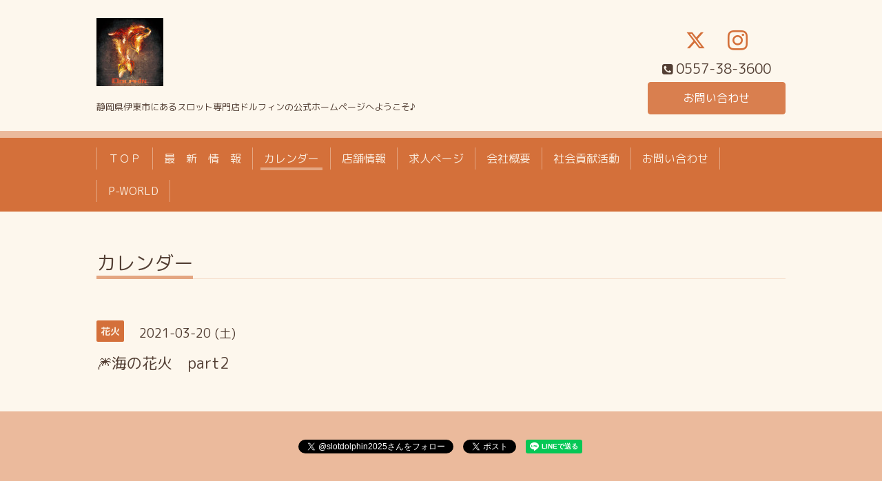

--- FILE ---
content_type: text/html; charset=utf-8
request_url: https://p-dolphin.co.jp/calendar/3801218
body_size: 2372
content:
<!DOCTYPE html>
<html lang="ja">
<head>
  <!-- Chic: ver.202303270000 -->
  <meta charset="utf-8">
  <title>🎆海の花火　part2 - スロット専門店
ドルフィン</title>
  <meta name="viewport" content="width=device-width,initial-scale=1.0,minimum-scale=1.0">
  <meta name="description" content="">
  <meta name="keywords" content="スロット専門店ドルフィン">
  <meta property="og:title" content="スロット専門店
ドルフィン">
  <meta property="og:image" content="https://cdn.goope.jp/79619/190208195449bp2g.jpg">
  <meta property="og:site_name" content="スロット専門店
ドルフィン">
  <link rel="shortcut icon" href="//cdn.goope.jp/79619/190125141451-5c4a9b4b00a50.ico" />
  <link rel="alternate" type="application/rss+xml" title="スロット専門店
ドルフィン / RSS" href="/feed.rss">
  <link rel="stylesheet" href="/style.css?494494-1692412582">
  <link rel="stylesheet" href="/css/font-awesome/css/font-awesome.min.css">
  <link rel="stylesheet" href="/assets/slick/slick.css">
  <script src="/assets/jquery/jquery-3.5.1.min.js"></script>
  <script src="/assets/clipsquareimage/jquery.clipsquareimage.js"></script>
</head>
<body id="calendar">

  <div class="totop">
    <i class="button fa fa-angle-up"></i>
  </div>

  <div class="container">

    <!-- .header -->
    <div class="header">
      <div class="inner">

        <div class="column column_left">
          <h1 class="element logo">
            <a class="shop_sitename" href="https://p-dolphin.co.jp"><img src='//cdn.goope.jp/79619/190208195449bp2g_s.jpg' alt='スロット専門店
ドルフィン' /></a>
          </h1>

          <div class="element site_description">
            <span>静岡県伊東市にあるスロット専門店ドルフィンの公式ホームページへようこそ♪</span>
          </div>
        </div>

        <div class="column column_right">

          <div class="social_icons">
            
            <a href="https://twitter.com/slotdolphin2025" target="_blank">
              <span class="icon-twitter"></span>
            </a>
            

            

            
            <a href="https://www.instagram.com/slot_dolphin/" target="_blank">
              <span class="icon-instagram"></span>
            </a>
            
          </div>

          <div class="element shop_tel" data-shoptel="0557-38-3600">
            <div>
              <i class="fa fa-phone-square"></i>&nbsp;<span>0557-38-3600</span>
            </div>
          </div>
          <a class="element button_contact" href="https://p-dolphin.co.jp/contact">お問い合わせ</a>
        </div>

      </div>
    </div>
    <!-- /.header -->

    <!-- .navi -->
    <div class="navi">
      <div class="inner">

        <div class="navi_trigger_mobile">
          <i class="fa fa-navicon"></i>&nbsp;MENU
        </div>

        <ul class="navi_list">
          
          <li class="navi_top" data-label="ＴＯＰ">
            <a href="/" >ＴＯＰ</a>
          </li>
          
          <li class="navi_info" data-label="最　新　情　報">
            <a href="/info" >最　新　情　報</a>
          </li>
          
          <li class="navi_calendar active" data-label="カレンダー">
            <a href="/calendar" >カレンダー</a>
          </li>
          
          <li class="navi_about" data-label="店舗情報">
            <a href="/about" >店舗情報</a>
          </li>
          
          <li class="navi_recruit" data-label="求人ページ">
            <a href="/recruit" >求人ページ</a>
          </li>
          
          <li class="navi_free free_189834" data-label="会社概要">
            <a href="/free/profile" >会社概要</a>
          </li>
          
          <li class="navi_free free_438507" data-label="社会貢献活動">
            <a href="/free/eco" >社会貢献活動</a>
          </li>
          
          <li class="navi_contact" data-label="お問い合わせ">
            <a href="/contact" >お問い合わせ</a>
          </li>
          
          <li class="navi_links links_64515" data-label="P-WORLD">
            <a href="http://www.p-world.co.jp/shizuoka/dolphin.htm" >P-WORLD</a>
          </li>
          
        </ul>

      </div>
    </div>
    <!-- /.navi -->

    <div class="content">

<!-- CONTENT ----------------------------------------------------------------------- -->















<!----------------------------------------------
ページ：カレンダー
---------------------------------------------->
<script src="/js/theme_chic/calendar.js"></script>

<div class="inner">

  <h2 class="page_title">
    <span>カレンダー</span>
  </h2>

    


    
    <div class="details">
      <div>
        <span class="category">花火</span>&nbsp; <span class="date">2021-03-20 (土)</span>
      </div>

      <h3>🎆海の花火　part2</h3>

      <div class="body textfield">
        
      </div>

      <div class="image">
        
      </div>

    </div>
    

</div>
<!-- /.inner -->



















<!-- CONTENT ----------------------------------------------------------------------- -->

    </div>
    <!-- /.content -->


    


    <div class="gadgets">
      <div class="inner">
      </div>
    </div>

    <div class="today_area section">
      <div class="inner">
        <dl>
          <dt class="date">
            2026.01.26 Monday
          </dt>
          
        </dl>
      </div>
    </div>

    <div class="social">
      <div class="inner"><div id="social_widgets">
<div id="widget_twitter_follow" class="social_widget">
<div style="text-align:left;padding-bottom:10px;">
<a href="https://twitter.com/slotdolphin2025" class="twitter-follow-button" data-show-count="false" data-lang="ja">Follow @slotdolphin2025</a>
<script>!function(d,s,id){var js,fjs=d.getElementsByTagName(s)[0];if(!d.getElementById(id)){js=d.createElement(s);js.id=id;js.src="//platform.twitter.com/widgets.js";fjs.parentNode.insertBefore(js,fjs);}}(document,"script","twitter-wjs");</script>
</div>
</div>
<div id="widget_twitter_tweet" class="social_widget">
<div style="text-align:left;padding-bottom:10px;">
<a href="https://twitter.com/share" class="twitter-share-button" data-url="https://p-dolphin.co.jp" data-text="スロット専門店
ドルフィン" data-lang="ja">Tweet</a>
<script>!function(d,s,id){var js,fjs=d.getElementsByTagName(s)[0];if(!d.getElementById(id)){js=d.createElement(s);js.id=id;js.src="https://platform.twitter.com/widgets.js";fjs.parentNode.insertBefore(js,fjs);}}(document,"script","twitter-wjs");</script>
</div>
</div>
<div id="widget_line_share" class="social_widget">
<div class="line-it-button" data-lang="ja" data-type="share-a" data-ver="3" data-url="https://p-dolphin.co.jp" data-color="default" data-size="small" style="display: none;"></div>
<script src="https://www.line-website.com/social-plugins/js/thirdparty/loader.min.js" async="async" defer="defer"></script>
</div>

</div>
</div>
    </div>

    <div class="footer">
        <div class="inner">

          <div class="qr_area">
            <img src="//r.goope.jp/qr/slot-dolphin"width="100" height="100" />
          </div>

          <div class="shop_name">
            <a href="https://p-dolphin.co.jp">スロット専門店ドルフィン</a>
          </div>

          

          <div class="copyright">
            &copy;2026 <a href="https://p-dolphin.co.jp">スロット専門店ドルフィン</a>. All Rights Reserved.
          </div>

          <div class="block counter_area">
            Today: <span class="num">97</span> /
            Yesterday: <span class="num">250</span> /
            Total: <span class="num">588503</span>
          </div>

          <div>
            <div class="powered">
              Powered by <a class="link_color_02" href="https://goope.jp/">グーペ</a> /
              <a class="link_color_02" href="https://admin.goope.jp/">Admin</a>
            </div>

            <div class="shop_rss">
              <span>/ </span><a href="/feed.rss">RSS</a>
            </div>
          </div>

        </div>
    </div>

  </div>
  <!-- /.container -->

  <script src="/assets/colorbox/jquery.colorbox-1.6.4.min.js"></script>
  <script src="/assets/slick/slick.js"></script>
  <script src="/js/tooltip.js"></script>
  <script src="/assets/lineup/jquery-lineup.min.js"></script>
  <script src="/assets/tile/tile.js"></script>
  <script src="/js/theme_chic/init.js"></script>
</body>
</html>


--- FILE ---
content_type: text/css; charset=utf-8
request_url: https://p-dolphin.co.jp/style.css?494494-1692412582
body_size: 7732
content:
@import url('https://fonts.googleapis.com/earlyaccess/roundedmplus1c.css');

@charset 'utf-8';
/* Chic: ver.202303270000 */
/*-----------------------------------------------------------------------------
 reset
-----------------------------------------------------------------------------*/
* {
  box-sizing: border-box;
  border-collapse: collapse;
  overflow-wrap: break-word;
}
h1,
h2,
h3,
h4,
h5,
h6,
ul,
ol,
li,
dl,
dt,
dd {
  margin: 0;
  padding: 0;
  list-style-type: none;
  font-weight: normal;
}
table {
  border-collapse: collapse;
}
a img {
  border: none;
}
.hotspot {
  cursor: pointer;
}
#tt {
  position: absolute;
  display: block;
  background: url(/img/tooltip/tt_left.gif) top left no-repeat;
}
#tttop {
  display: block;
  height: 5px;
  margin-left: 5px;
  background: url(/img/tooltip/tt_top.gif) top right no-repeat;
  overflow: hidden;
}
#ttcont {
  display: block;
  padding: 2px 12px 3px 7px;
  margin-left: 5px;
  background: #ccc;
  color: #333;
  font-size: 10px;
  line-height: 16px;
}
#ttcont div.schedule_title {
  font-size: 13px;
}
#ttcont div.schedule_body {
  font-size: 11px;
}
#ttbot {
  display: block;
  height: 5px;
  margin-left: 5px;
  background: url(/img/tooltip/tt_bottom.gif) top right no-repeat;
  overflow: hidden;
}
/*------------------------------------------------------------------------------
 パーツ表示切替用style
------------------------------------------------------------------------------*/
.site_description {
}
.shop_name {
}

.shop_tel {
}

.shop_rss {
  display: none;
}
.today_area {
  padding: 8px;
  background: #f8e5d6;
  border-radius: 3px;
}
.qr_area {
}
.counter_area {
}
.copyright {
}
.powered {
}

/*------------------------------------------------------------------------------
 link(default)
------------------------------------------------------------------------------*/
a:link,
a:visited {
  text-decoration: none;
  color: #533f34;
}
a:hover,
a:active {
  text-decoration: underline;
  color: #533f34;
}
/*-----------------------------------------------------------------------------
 html / body / container
-----------------------------------------------------------------------------*/
html {
  font-size: 62.5%;
  line-height: 1.8;
  font-family: 'Rounded Mplus 1c';
}
@media only screen and (max-width: 480px) {
  html {
    font-size: 46.875%;
    line-height: 1.6;
  }
}
body {
  overflow-y: scroll;
  margin: 0;
  padding: 0;
  background: #fdf7ed;
  font-size: 1.6em;
  color: #533f34;
  -webkit-font-smoothing: antialiased;
  -moz-osx-font-smoothing: grayscale;
}

/*------------------------------------------------------------------------------
 column
------------------------------------------------------------------------------*/
.wrap_column:after {
  content: '';
  display: block;
  clear: both;
}
.column_left {
  float: left;
}
.column_right {
  float: right;
}
/*------------------------------------------------------------------------------
 header
------------------------------------------------------------------------------*/
.header {
  position: relative;
  width: 100%;
  margin: 0 auto;
  padding: 15px 0 0;
  line-height: 1.2;
}
@media only screen and (max-width: 1050px) {
  .header {
    padding-left: 20px;
    padding-right: 20px;
  }
}
.header > .inner {
  display: table;
  position: relative;
  width: 100%;
  max-width: 1000px;
  margin: 0 auto;
}
.header .column {
  float: none;
  display: table-cell;
  vertical-align: bottom;
  text-align: center;
}
.header .column_left {
  width: 80%;
  padding-right: 20px;
}
.header .column_right {
  width: 20%;
  min-width: 170px;
}
.header .logo {
  max-width: 1000px;
  max-height: 300px;
  margin: .3em auto;
  text-align: left;
  font-weight: normal;
  font-size: 36px;
  font-size: 3.6rem;
}
.header .logo a img {
  max-width: 1000px;
  max-height: 300px;
}
.header .site_description {
  max-width: 1000px;
  margin: .3em auto;
  text-align: left;
  font-size: 13px;
  font-size: 1.3rem;
}
.header .social_icons {
  font-size: 29px;
  font-size: 2.9rem;
}
.header .social_icons a {
  margin: 0 .4em;
  color: #d4703a;
  -webkit-transition: all .2s;
  transition: all .2s;
}
.header .social_icons a:hover,
.header .social_icons a:active {
  text-decoration: none;
  color: #ebba9c;
}
.header .shop_tel {
  position: relative;
  margin: .5em 0 0;
  font-size: 20px;
  font-size: 2rem;
}
.header .shop_tel a {
  color: #533f34;
}
.header .shop_tel i {
  font-size: 18px;
  font-size: 1.8rem;
}
.header .button_contact {
  -webkit-appearance: none;
  -moz-appearance: none;
  appearance: none;
  padding: .9em 0;
  background: #d97f4f;
  border: 1px solid #d97f4f;
  border-radius: 4px;
  text-align: center;
  line-height: 1;
  color: #fff;
  -webkit-transition: all .2s;
  transition: all .2s;
  position: relative;
  z-index: 2;
  display: none;
  width: 100%;
  margin: .5em 0 0;
}
.header .button_contact:hover,
.header .button_contact:active {
  cursor: pointer;
  background: #e29e79;
  border-color: #fdf9f1;
  text-decoration: none;
}
.header .button_contact.is-visible {
  display: block;
}
@media only screen and (max-width: 768px) {
  .header .column {
    display: block;
    width: 100%;
    height: auto;
    margin: 0;
    padding: 0;
  }
  .header .column_right {
    margin-top: 1.2em;
  }
  .header .logo,
  .header .site_description {
    text-align: center;
  }
  .header .logo a img {
    max-width: 100%;
  }
}
/*------------------------------------------------------------------------------
 navi
------------------------------------------------------------------------------*/
.navi {
  position: relative;
  margin: 1.5em 0 0;
  padding: 10px 0 0;
  background: #ebba9c;
}
.navi > .inner {
  padding: 0 0 .9em;
  background: #d4703a;
}
@media only screen and (max-width: 1050px) {
  .navi > .inner {
    padding-left: 20px;
    padding-right: 20px;
  }
}
@media only screen and (max-width: 768px) {
  .navi > .inner {
    padding-top: .9em;
  }
}
.navi_trigger_mobile {
  display: none;
  text-align: center;
  font-size: 20px;
  font-size: 2rem;
  color: #f9eadb;
}
@media only screen and (max-width: 768px) {
  .navi_trigger_mobile {
    display: block;
  }
}
.navi_list {
  display: block;
  position: relative;
  width: 100%;
  max-width: 1000px;
  margin: 0 auto;
  padding: 0;
  text-align: left;
  font-size: 0;
}
.navi_list.is-visible {
  display: block;
}
.navi_list > li {
  position: relative;
  display: inline-block;
  margin: .9em 0 0;
  padding: 0 .5em;
  border-right: 1px solid #e4a682;
  text-align: center;
  font-size: 16px;
  line-height: 1;
}
.navi_list > li.is-left {
  border-left: 1px solid #e4a682;
}
.navi_list > li.active > a:before,
.navi_list > li.active > a:after {
  height: 4px;
}
.navi_list > li a {
  display: block;
  padding: .5em;
  text-decoration: none;
  color: #f9eadb;
}
.navi_list > li a:before,
.navi_list > li a:after {
  position: absolute;
  bottom: -1px;
  content: '';
  display: inline-block;
  width: 40%;
  height: 0;
  background: #e4a682;
  transition: .1s;
}
.navi_list > li a:before {
  left: 50%;
}
.navi_list > li a:after {
  right: 50%;
}
.navi_list > li a:hover:before,
.navi_list > li a:hover:after {
  height: 4px;
}
.navi_list > li.active:hover .sub_navi {
  display: block;
}
@media only screen and (max-width: 768px) {
  .navi_list {
    display: none;
  }
  .navi_list > li {
    display: block;
    margin: 0;
    padding: 0;
    border: none;
  }
  .navi_list > li.is-left {
    border: none;
  }
  .navi_list > li a {
    border-radius: 3px;
  }
  .navi_list > li a:hover,
  .navi_list > li a:active {
    background: #ebba9c;
  }
  .navi_list > li a:before,
  .navi_list > li a:after {
    content: none;
  }
}
.sub_navi {
  white-space: nowrap;
  z-index: 2;
  display: none;
  position: absolute;
  top: 33px;
  left: 0;
  min-width: 144px;
  padding: 1em .5em .5em;
  background: #d4703a;
  border-radius: 2px;
  line-height: 1.2;
}
.sub_navi > li {
  display: block;
  margin: 0;
  padding: 0;
  text-align: left;
}
.sub_navi > li > a {
  position: relative;
  padding-bottom: .2em;
}
.sub_navi > li > a:before,
.sub_navi > li > a:after {
  width: 47%;
}
@media only screen and (max-width: 768px) {
  .sub_navi {
    position: static;
    display: block;
    min-width: 0;
    margin: 0 0 .5em;
    padding: 0;
    background: rgba(235, 186, 156, 0.3);
  }
  .sub_navi > li {
    text-align: center;
  }
}
/*------------------------------------------------------------------------------
 content, section
------------------------------------------------------------------------------*/
.content {
  position: relative;
  margin: 0 0 40px;
}
.content:after {
  content: '';
  display: block;
  clear: both;
}
@media only screen and (max-width: 1050px) {
  .content {
    padding-left: 20px;
    padding-right: 20px;
  }
}
.content > .inner {
  max-width: 1000px;
  margin: 0 auto;
  padding: 0;
}
.content h2 {
  font-weight: normal;
  line-height: 1;
}
.content h2.page_title {
  margin: 60px 0;
  padding: 0 0 .2em;
  padding: 0;
  border-bottom: 1px solid #f5dcc9;
  font-size: 28px;
  font-size: 2.8rem;
}
.content h2.page_title a,
.content h2.page_title span {
  position: relative;
  top: 1px;
  display: inline-block;
  padding: 0 0 4px;
  border-bottom: 5px solid #e4a682;
}
.content h2.page_title a:hover,
.content h2.page_title span:hover {
  text-decoration: none;
}
/*------------------------------------------------------------------------------
 pager
------------------------------------------------------------------------------*/
.pager {
  position: relative;
  margin: 0;
  font-family: 'Rounded Mplus 1c';
}
.pager:after {
  content: '';
  display: block;
  clear: both;
}
.pager > .inner {
  max-width: 1000px;
  margin: 0 auto;
  padding: 50px 20px;
}
.pager > .inner .list {
  text-align: center;
}
.pager > .inner .list:after {
  content: '';
  display: block;
  clear: both;
}
.pager > .inner .list a {
  -webkit-appearance: none;
  -moz-appearance: none;
  appearance: none;
  padding: .9em 0;
  background: #d97f4f;
  border: 1px solid #d97f4f;
  border-radius: 4px;
  text-align: center;
  line-height: 1;
  color: #fff;
  -webkit-transition: all .2s;
  transition: all .2s;
  display: inline-block;
  width: 40px;
  height: 40px;
  margin: 3px .15em;
  padding: 0;
  background: transparent;
  border-color: transparent;
  font-size: 22px;
  font-size: 2.2rem;
  line-height: 38px;
  color: #533f34;
}
.pager > .inner .list a:hover,
.pager > .inner .list a:active {
  cursor: pointer;
  background: #e29e79;
  border-color: #fdf9f1;
  text-decoration: none;
}
.pager > .inner .list a.chk {
  cursor: default;
  background: #d97f4f;
  color: #f9eadb;
}
.pager > .inner .list a:hover {
  border-color: transparent;
  color: #f9eadb;
}
@media only screen and (max-width: 768px) {
  .pager .inner {
    position: relative;
    left: 0;
  }
  .pager .inner .list {
    position: relative;
    left: 0;
    height: 38px;
  }
  .pager .inner .list a {
    display: none;
    line-height: 42px;
  }
  .pager .inner .list a.next,
  .pager .inner .list a.prev {
    float: left;
    display: block;
    margin: 0;
    background: #d97f4f;
    font-size: 24px;
    font-size: 2.4rem;
    color: #f9eadb;
  }
  .pager .inner .list a.next:hover,
  .pager .inner .list a.prev:hover {
    background: #e29e79;
    border-color: transparent;
    color: #f9eadb;
  }
  .pager .inner .list a.next {
    float: right;
  }
  .pager .inner .list a.chk {
    display: block;
    position: absolute;
    left: 50%;
    float: none;
    background: transparent;
    margin: 0 0 0 -20px;
    font-size: 30px;
    font-size: 3rem;
    color: #533f34;
  }
}
/*------------------------------------------------------------------------------
 gadgets
------------------------------------------------------------------------------*/
@media only screen and (max-width: 1050px) {
  .gadgets {
    padding-left: 20px;
    padding-right: 20px;
  }
}
.gadgets > .inner {
  max-width: 1000px;
  margin: 0 auto;
  padding: 40px 0 30px;
  border-top: 1px solid #f5dcc9;
  text-align: center;
  padding-left: 20px;
  padding-right: 20px;
}
.gadgets #navi_parts .navi_parts_detail {
  display: inline-block;
  vertical-align: middle;
  margin: 0 10px 10px;
}
.gadgets #navi_parts .navi_parts_detail img {
  display: block;
}
.gadgets #navi_parts .navi_parts_detail img.goog-te-gadget-icon {
  display: inline;
}
.gadgets #navi_parts .navi_parts_detail .goog-te-menu-value img {
  display: inline;
}
.gadgets #navi_parts .navi_parts_detail img,
.gadgets #navi_parts .navi_parts_detail iframe,
.gadgets #navi_parts .navi_parts_detail object,
.gadgets #navi_parts .navi_parts_detail embed {
  max-width: 100%;
  overflow: hidden;
}
/*------------------------------------------------------------------------------
 schedule
------------------------------------------------------------------------------*/
.today_area {
  padding: 8px;
  background: #f8e5d6;
  border-radius: 3px;
}
.today_area > .inner {
  padding: 15px;
  background: #d4703a;
  border-radius: 3px;
}
.today_area .date {
  margin: 0 0 .5em;
  font-size: 20px;
  font-size: 2rem;
  line-height: 1;
  font-family: 'Rounded Mplus 1c';
  color: #f9eadb;
}
.today_area .date > span {
  vertical-align: .1em;
  font-size: 14px;
  font-size: 1.4rem;
}
.today_area .title {
  margin: .3em 0 0;
  line-height: 1.4;
}
.today_area .title > span {
  margin-right: 1em;
  font-size: 12px;
  font-size: 1.2rem;
}
.today_area .title a {
  color: #f9eadb;
}
/*------------------------------------------------------------------------------
 social
------------------------------------------------------------------------------*/
.social {
  margin: 0;
  padding: 30px 0 40px;
  background: #ebba9c;
}
@media only screen and (max-width: 1050px) {
  .social {
    padding-left: 20px;
    padding-right: 20px;
  }
}
.social > .inner {
  max-width: 1000px;
  margin: 0 auto;
  text-align: center;
}
.social #social_widgets .social_widget {
  display: inline-block;
  height: 20px;
  margin: 10px 0 0 10px;
  vertical-align: middle;
}
.social #social_widgets .social_widget:first-child {
  margin-left: 0;
}
.social #social_widgets .social_widget#widget_facebook_like {
  width: 180px;
}
.social #social_widgets .social_widget#widget_facebook_like iframe {
  width: 180px;
}
.social #social_widgets .social_widget#widget_facebook_follow {
  width: 148px;
}
.social #social_widgets .social_widget#widget_facebook_follow.social_widget_facebook_follow iframe {
  width: 148px;
}
.social #social_widgets .social_widget#widget_facebook_follow.social_widget_facebook_likebox {
  width: 340px;
  height: 72px;
  overflow: hidden;
}
.social #social_widgets .social_widget#widget_facebook_follow.social_widget_facebook_likebox > div {
  display: inline-block;
  width: 340px;
}
/*------------------------------------------------------------------------------
 footer
------------------------------------------------------------------------------*/
.footer {
  position: relative;
  margin: 0;
  padding: 0;
  background: #d4703a;
  text-align: center;
  color: #f9eadb;
}
@media only screen and (max-width: 1050px) {
  .footer {
    padding-left: 20px;
    padding-right: 20px;
  }
}
.footer > .inner {
  max-width: 1000px;
  margin: 0 auto;
  padding: 40px 0 70px;
}
.footer > .inner:after {
  content: '';
  display: block;
  clear: both;
}
.footer > .inner a {
  color: #f9eadb;
}
.footer > .inner a:hover {
  text-decoration: underline;
}
.footer .shop_name {
  font-size: 30px;
  font-size: 3rem;
}
.introduction {
  margin-top: 10px;
  margin-bottom: 10px;
}
/*------------------------------------------------------------------------------
 totopボタン
------------------------------------------------------------------------------*/
.totop {
  position: fixed;
  right: 15px;
  bottom: 45px;
  z-index: 10000;
  width: 44px;
  height: 44px;
}
.totop .button {
  -webkit-appearance: none;
  -moz-appearance: none;
  appearance: none;
  padding: .9em 0;
  background: #d97f4f;
  border: 1px solid #d97f4f;
  border-radius: 4px;
  text-align: center;
  line-height: 1;
  color: #fff;
  -webkit-transition: all .2s;
  transition: all .2s;
  font-size: 30px;
  font-size: 3rem;
  visibility: hidden;
  display: block;
  width: 44px;
  height: 44px;
  padding: 0;
  line-height: 44px;
}
.totop .button:hover,
.totop .button:active {
  cursor: pointer;
  background: #e29e79;
  border-color: #fdf9f1;
  text-decoration: none;
}
.totop .button.is-visible {
  visibility: visible;
}
.totop .button:hover,
.totop .button:active {
  border-color: transparent;
}
body.modal-open .totop,
body.navi-open .totop {
  display: none;
}
@font-face {
  font-family: 'icomoon';
  src: url('/css/social-icon-fonts/social-icon.eot?3koa62');
  src: url('/css/social-icon-fonts/social-icon.eot?3koa62#iefix') format('embedded-opentype'), url('/css/social-icon-fonts/social-icon.ttf?3koa62') format('truetype'), url('/css/social-icon-fonts/social-icon.woff?3koa62') format('woff'), url('/css/social-icon-fonts/social-icon.svg?3koa62#icomoon') format('svg');
  font-weight: normal;
  font-style: normal;
}
[class^='icon-'],
[class*='icon-'] {
  font-family: 'icomoon' !important;
  speak: none;
  font-style: normal;
  font-weight: normal;
  font-variant: normal;
  text-transform: none;
  line-height: 1;
  -webkit-font-smoothing: antialiased;
  -moz-osx-font-smoothing: grayscale;
}
.icon-instagram:before {
  content: '\e900';
}
.icon-facebook:before {
  content: '\e901';
}
.icon-twitter:before {
  content: '\e902';
}
/*------------------------------------------------------------------------------
 WYSIWYGフィールド表示制御
------------------------------------------------------------------------------*/
.textfield:after {
  content: '';
  display: block;
  clear: both;
}
.textfield img {
  max-width: 100% !important;
  height: auto !important;
}
.textfield p {
  margin: .5em 0 0 !important;
}
.textfield p:first-child {
  margin: 0 !important;
}
.textfield ul,
.textfield ul li {
  list-style-type: disc;
  list-style-position: inside;
}
.textfield ol,
.textfield ol li {
  list-style-type: decimal;
  list-style-position: inside;
}
@media only screen and (max-width: 768px) {
  .textfield table {
    width: 100% !important;
    height: auto !important;
  }
}
.textfield iframe {
  max-width: 100% !important;
}
/* ----------------------------------------------------------------------------
 page:top
---------------------------------------------------------------------------- */
body#top .content .wrap_column .column {
  float: none;
  width: 100%;
  padding: 0;
  border: none;
}
body#top .content .wrap_column.is-float .column_left {
  float: left;
  width: calc(100% - 400px);
  box-sizing: border-box;
}
body#top .content .wrap_column.is-float .column_right {
  box-sizing: border-box;
  float: right;
  width: 370px;
  padding-left: 36px;
  border-left: 1px solid #f5dcc9;
}
@media only screen and (max-width: 900px) {
  body#top .content .wrap_column .column {
    float: none !important;
    width: 100% !important;
    padding: 0 !important;
    border: none !important;
  }
}
body#top .section {
  margin: 4.4em 0 0;
  margin: 0 0 4.4em;
}
body#top .section > .inner {
  max-width: 1000px;
  margin: 0 auto;
}
body#top .column .section:first-child {
  margin-top: 0;
}
@media only screen and (max-width: 768px) {
  body#top .column .section:first-child {
    margin-top: 4.4em;
  }
}
body#top .section_title {
  margin: 0 0 1.5em;
  border-bottom: 1px solid #f5dcc9;
  font-size: 24px;
  font-size: 2.4rem;
}
body#top .section_title a,
body#top .section_title span {
  position: relative;
  top: 1px;
  display: inline-block;
  padding: 0 0 4px;
  border-bottom: 5px solid #e4a682;
}
body#top .section_title a:hover,
body#top .section_title span:hover {
  text-decoration: none;
}
body#top .wrap_slider {
  position: relative;
  width: 100%;
  margin: 35px auto 0;
  padding: 10px;
  background: #f8e5d6;
  border-radius: 3px;
}
body#top .slider {
  position: relative;
  width: 100%;
  max-width: 1000px;
  height: 500px;
  margin: 0 auto;
  overflow: hidden;
  -webkit-transition: opacity .5s;
  transition: opacity .5s;
  opacity: 0;
}
body#top .slider.is-visible {
  opacity: 1;
}
body#top .slider .article {
  width: 100%;
  height: 500px;
  background-size: cover;
  background-position: 50%;
  border-radius: 3px;
  overflow: hidden;
}
body#top .slider .article img {
  display: block;
  width: 100%;
  height: auto;
}
body#top .slider .article .caption {
  position: absolute;
  right: 0;
  bottom: 0;
  width: 100%;
  margin: 0;
  padding: .5em 1em;
  background: rgba(0, 0, 0, 0.1);
  text-shadow: 0 0 5px rgba(0, 0, 0, 0.5);
  font-size: 14px;
  font-size: 1.4rem;
  line-height: 1.6;
  color: #fff;
}
body#top .slider .article .caption .caption_txt a {
  color: #fff;
}
@media only screen and (max-width: 768px) {
  body#top .slider {
    height: 400px;
  }
  body#top .slider .article {
    height: 400px;
  }
}
@media only screen and (max-width: 480px) {
  body#top .slider {
    height: 300px;
  }
  body#top .slider .article {
    height: 300px;
  }
}
body#top .welcomemessage {
  margin-top: 1.9em;
  margin-bottom: 4.4em;
  border: none;
}
body#top .welcomemessage > .inner {
  position: relative;
}
body#top .section.information .item {
  margin: 1em 0 0;
  padding: 0 0 1em;
  border-bottom: 1px dotted #f5dcc9;
  line-height: 1.4;
}
body#top .section.information .item:first-child {
  margin-top: 0;
}
body#top .section.information .item:last-child {
  border: none;
  text-align: right;
  font-size: 14px;
  font-size: 1.4rem;
}
body#top .section.information .item .date {
  font-size: 16px;
  font-size: 1.6rem;
  line-height: 1;
  font-family: 'Rounded Mplus 1c';
}
body#top .section.information .item .date > span {
  font-size: 12px;
  font-size: 1.2rem;
}
body#top .section.photo .list {
  display: block;
  margin: 0;
  letter-spacing: -.25em;
}
body#top .section.photo .item {
  opacity: 0;
  -webkit-transition: opacity .3s;
  transition: opacity .3s;
  border-radius: 3px;
  display: inline-block;
  overflow: hidden;
  margin-left: 8px;
  padding: 8px;
  background: #f8e5d6;
}
body#top .section.photo .item.is-visible {
  opacity: 1;
}
body#top .section.photo .item:first-child {
  margin-left: 0;
}
@media only screen and (max-width: 768px) {
  body#top .section.photo .item {
    margin-left: 8px;
  }
  body#top .section.photo .item:nth-child(4) {
    margin-left: 0;
  }
}
body#top .section.photo .item a,
body#top .section.photo .item span {
  display: block;
}
body#top .section.photo .link_details {
  float: none;
  clear: both;
  display: block;
  width: auto;
  height: auto;
  margin: 1em 0 0;
  padding: 0;
  background: none;
  border-radius: 0;
  text-align: right;
  letter-spacing: 0;
  font-size: 14px;
  font-size: 1.4rem;
}
body#top .section.photo .link_details a {
  display: inline;
  background: none;
}
body#top .section.about .map {
  margin: 20px 0 0;
  padding: 10px 10px 2px;
  background: #f8e5d6;
  border-radius: 3px;
}
body#top .section.about .map iframe {
  height: 470px;
}
body#top .section.about .summary {
  margin: 0;
}
body#top .section.about .summary table {
  margin: 0;
}
body#top .section.about .summary tr {
  display: table-row;
  margin: 0;
  border-top: 1px dotted #f5dcc9;
}
body#top .section.about .summary tr:first-child {
  border-top: none;
}
body#top .section.about .summary th,
body#top .section.about .summary td {
  display: table-cell;
  padding: 1em 1em 1em 0;
  border: none;
  vertical-align: top;
  font-size: 16px;
  font-size: 1.6rem;
  line-height: 1.6;
}
body#top .section.about .summary th {
  width: 25%;
  text-align: left;
}
body#top .section.about .summary td {
  width: 75%;
  padding-right: 0;
}
@media only screen and (max-width: 768px) {
  body#top .section.about .map iframe {
    height: 300px;
  }
}
body#top .section.contact {
  padding: 25px 15px 15px;
  background: #f8e5d6;
  border-radius: 3px;
}
body#top .section.contact .contact_area > br {
  display: none;
}
body#top .section.contact .contact_area > label {
  display: block;
}
body#top .section.contact label {
  font-size: 18px;
  font-size: 1.8rem;
}
body#top .section.contact label .requier {
  color: #993737;
}
body#top .section.contact .checkbox,
body#top .section.contact .radio {
  display: block;
}
body#top .section.contact .checkbox > label,
body#top .section.contact .radio > label {
  margin-right: .6em;
  font-size: 18px;
  font-size: 1.8rem;
}
body#top .section.contact .checkbox > label:hover,
body#top .section.contact .radio > label:hover {
  cursor: pointer;
}
body#top .section.contact input[type=text],
body#top .section.contact input[type=tel],
body#top .section.contact input[type=email],
body#top .section.contact textarea {
  border-radius: 2px;
  -webkit-appearance: none;
  -moz-appearance: none;
  appearance: none;
  font-size: 20px;
  font-size: 2rem;
  width: 100%;
  background: #fff;
  border: 1px solid #f8e5d6;
  padding: .4em;
  line-height: 1;
}
body#top .section.contact input[type=text]:focus,
body#top .section.contact input[type=tel]:focus,
body#top .section.contact input[type=email]:focus,
body#top .section.contact textarea:focus {
  border-color: #ffbfbf;
  outline: none;
}
body#top .section.contact input[type=text].contact_small {
  width: 60%;
}
body#top .section.contact select:hover,
body#top .section.contact input[type=radio]:hover,
body#top .section.contact input[type=checkbox]:hover {
  cursor: pointer;
}
body#top .section.contact select {
  width: auto !important;
  max-width: 100%;
  border-radius: 2px;
  font-size: 20px;
  font-size: 2rem;
  padding: .4em;
  background: #fff;
  border: 1px solid #f8e5d6;
}
body#top .section.contact select:focus {
  outline: none;
}
body#top .section.contact textarea {
  height: 180px;
  line-height: 1.4;
}
body#top .section.contact input[type=submit] {
  -webkit-appearance: none;
  -moz-appearance: none;
  appearance: none;
  padding: .9em 0;
  background: #d97f4f;
  border: 1px solid #d97f4f;
  border-radius: 4px;
  text-align: center;
  line-height: 1;
  color: #fff;
  -webkit-transition: all .2s;
  transition: all .2s;
  font-size: 20px;
  font-size: 2rem;
  width: 100%;
  font-weight: normal;
}
body#top .section.contact input[type=submit]:hover,
body#top .section.contact input[type=submit]:active {
  cursor: pointer;
  background: #e29e79;
  border-color: #fdf9f1;
  text-decoration: none;
}
body#top .section.contact input[type=submit]:focus {
  outline: none;
}
body#top .section.contact form {
  width: 65%;
  margin: 0 auto;
  padding: 0 0 1.5em;
}
@media only screen and (max-width: 768px) {
  body#top .section.contact form {
    width: 100%;
    padding: 0;
  }
}
body#top .section.contact .contact_area {
  margin-top: 1em;
}
body#top .section.contact .contact_area:first-child {
  margin-top: 0;
}
body#top .section.contact input[type=text] {
  padding: .4em;
}
body#top .section.contact input[type=submit] {
  margin: 1.5em 0 0;
}
body#top .section.contact input[type=submit]:hover,
body#top .section.contact input[type=submit]:active {
  border-color: transparent;
}
body#top .section.contact label,
body#top .section.contact input[type=text],
body#top .section.contact input[type=submit],
body#top .section.contact select {
  font-size: 16px;
  font-size: 1.6rem;
}
body#top .wrap_column.is-float .section.contact form {
  width: 100%;
  padding: 0;
}
/**
 * page:info
*/
body#info .article {
  margin: 4em 0 0;
}
body#info .article:first-child {
  margin: 0;
}
body#info .article .date {
  margin: 0;
  padding: 0;
  font-size: 20px;
  font-size: 2rem;
  line-height: 1;
  font-family: 'Rounded Mplus 1c';
}
body#info .article .date span {
  vertical-align: 2px;
  font-weight: bold;
  font-size: 16px;
  font-size: 1.6rem;
}
body#info .article .body .article_title {
  margin: 10px 0 0;
  font-weight: normal;
  font-size: 26px;
  font-size: 2.6rem;
  line-height: 1.2;
}
body#info .article .body .photo {
  float: right;
  max-width: 50%;
  margin: 20px 0 1.2em 1.5em;
}
body#info .article .body .photo img {
  opacity: 0;
  -webkit-transition: opacity .3s;
  transition: opacity .3s;
  max-width: 100%;
  padding: 10px;
  background: #f8e5d6;
  border-radius: 3px;
}
body#info .article .body .photo img.is-visible {
  opacity: 1;
}
body#info .article .body .textfield {
  margin: 20px 0 0;
}
body#info .article .body .textfield p:first-child {
  margin: 0 !important;
}
@media only screen and (max-width: 480px) {
  body#info .article .date {
    float: none;
    width: 100%;
    margin: 0 0 5px;
  }
  body#info .article .date div {
    display: inline;
  }
  body#info .article .date div.month {
    margin-right: 5px;
    font-size: 22px;
    font-size: 2.2rem;
  }
  body#info .article .body {
    float: none;
  }
  body#info .article .body .inner {
    margin: 0;
  }
  body#info .article .body h3 {
    margin: 0 0 20px;
  }
  body#info .article .body .photo {
    float: none;
    max-width: 100%;
    margin: 10px 0 0;
  }
  body#info .article .body .textfield {
    margin: 10px 0 0;
  }
}
/**
 * page:photo
*/
body#photo .sub_navi {
  white-space: normal;
  min-width: 244px;
}
body#photo #index {
  margin: 0;
}
body#photo #index .album {
  margin: 30px 0 0;
}
body#photo #index .album:after {
  content: '';
  display: block;
  clear: both;
}
body#photo #index .album:first-child {
  margin: 0;
}
body#photo #index .album .album_title {
  margin: 0 0 10px;
  font-weight: normal;
  font-size: 24px;
  font-size: 2.4rem;
  line-height: 1.2;
}
body#photo #index .album .album_title > span {
  position: relative;
  top: -.6em;
  padding-right: 1em;
}
body#photo #index .album .thumb {
  float: left;
  width: 20%;
  height: 152px;
  margin-right: 10px;
  margin-bottom: 10px;
  padding: 8px;
  background: #f8e5d6;
}
body#photo #index .album .thumb a {
  position: relative;
  display: block;
  width: 100%;
  height: 100%;
  overflow: hidden;
  border-radius: 3px;
  -webkit-transition: opacity .15s;
  transition: opacity .15s;
  opacity: 1;
}
body#photo #index .album .thumb a:hover {
  opacity: 0.7;
}
body#photo #index .album .thumb a:focus {
  outline: none;
}
body#photo #index .album .thumb a img {
  position: absolute;
  display: block;
  opacity: 0;
  -webkit-transition: opacity .3s;
  transition: opacity .3s;
}
body#photo #index .album .thumb a img.show {
  opacity: 1;
}
@media only screen and (max-width: 768px) {
  body#photo #index .album .thumb {
    margin-right: 5px;
    margin-bottom: 5px;
  }
}
body#photo #entries {
  position: relative;
}
body#photo #entries h3 {
  margin: 0 0 15px;
  font-weight: normal;
  font-size: 22px;
  font-size: 2.2rem;
  line-height: 1.2;
}
body#photo #entries .article {
  position: relative;
  margin: 4em 0 0;
}
body#photo #entries .article:first-child {
  margin: 0;
}
body#photo #entries .article h4 {
  margin: 1em 0 0;
  font-weight: normal;
  font-size: 22px;
  font-size: 2.2rem;
  line-height: 1.2;
}
body#photo #entries .article .textfield {
  margin: .5em 0 0;
}
body#photo #entries .article .photo {
  width: 100%;
}
body#photo #entries .article .photo img {
  display: block;
  max-width: 100%;
  border-radius: 3px;
}
body#photo #navi li .sub_navi li a {
  display: block;
}
/**
 * page:menu
*/
body#menu .sub_navi {
  white-space: normal;
  min-width: 244px;
}
body#menu .list {
  margin: 3.5em 0 0;
}
body#menu .page_title + .list {
  margin: 0;
}
body#menu .article {
  margin: 60px 0 0;
}
body#menu .article:after {
  content: '';
  display: block;
  clear: both;
}
body#menu .category_title {
  position: relative;
  font-size: 24px;
  font-size: 2.4rem;
  line-height: 1.2;
}
body#menu .category_title span {
  position: relative;
  top: -.6em;
  padding-right: 1em;
}
body#menu .category_title + .article {
  margin-top: 30px;
}
body#menu .article_title {
  margin: 10px 0 0;
  font-weight: normal;
  font-size: 26px;
  font-size: 2.6rem;
  line-height: 1.2;
}
body#menu .article_title .recommend {
  color: #f5f201;
}
body#menu .photo {
  float: right;
  max-width: 50%;
  margin: 20px 0 1.2em 1.5em;
}
body#menu .photo img {
  opacity: 0;
  -webkit-transition: opacity .3s;
  transition: opacity .3s;
  display: block;
  max-width: 100%;
  padding: 10px;
  background: #f8e5d6;
  border-radius: 3px;
}
body#menu .photo img.is-visible {
  opacity: 1;
}
@media only screen and (max-width: 480px) {
  body#menu .photo {
    float: none;
    max-width: 100%;
    margin: 0 auto 1.5em;
  }
}
body#menu .price {
  margin: 1em 0 0;
  font-size: 20px;
  font-size: 2rem;
  line-height: 1;
}
body#menu .text {
  margin: 1em 0 0;
}
/**
 * page:calendar
*/
body#calendar .wrap_calendar .navi {
  margin: 0;
  background: none;
  text-align: center;
  font-size: 16px;
  font-size: 1.6rem;
}
body#calendar .table_calendar {
  margin: 2em 0 0;
}
body#calendar .table_calendar th {
  padding: 3px 0;
  font-size: 16px;
  font-size: 1.6rem;
}
body#calendar .table_calendar th.sun {
  color: #ffa5a5;
}
body#calendar .table_calendar td {
  position: relative;
  height: 112px;
  padding: 5px;
}
body#calendar .table_calendar td p.day {
  height: 110px;
  margin: 0;
  padding: 10px;
  background: #f8e5d6;
  border-radius: 2px;
  text-align: right;
  font-family: 'Rounded Mplus 1c';
  font-size: 30px;
  font-size: 3rem;
  line-height: 146px;
}
body#calendar .table_calendar td.sun p.day,
body#calendar .table_calendar td.holiday p.day {
  background: #ffbfbf;
}
body#calendar .table_calendar td a {
  position: absolute;
  left: 10px;
  top: 10px;
}
@media only screen and (max-width: 768px) {
  body#calendar .table_calendar th {
    padding: 3px 0;
  }
  body#calendar .table_calendar td {
    height: 70px;
    padding: 5px;
  }
  body#calendar .table_calendar td p.day {
    height: 70px;
    padding: .35em;
    font-size: 20px;
    font-size: 2rem;
    line-height: 102px;
  }
  body#calendar .table_calendar td a {
    left: 5px;
    top: 8px;
  }
}
@media only screen and (max-width: 768px) {
  body#calendar .table_calendar td {
    padding: 2px;
  }
  body#calendar .table_calendar td p.day {
    padding: .25em;
  }
}
@media only screen and (max-width: 480px) {
  body#calendar .table_calendar td p.day {
    padding: .4em;
  }
}
body#calendar .schedule {
  padding: 0 0 1.5em;
}
body#calendar .schedule dl.article {
  margin: 1.5em 0 0;
  padding: 1.5em 0 0;
  border-top: 1px solid #f5dcc9;
}
body#calendar .schedule dl.article:last-of-type {
  border-bottom: 1px solid #f5dcc9;
  padding-bottom: 1.5em;
}
body#calendar .schedule dl.article dt.date {
  margin: 0 0 1em;
  padding: 0 0 .2em;
  border: none;
  font-size: 18px;
  font-size: 1.8rem;
  line-height: 1;
}
body#calendar .schedule dl.article dd {
  margin: 1em 0 0;
  font-size: 16px;
  font-size: 1.6rem;
}
body#calendar .schedule dl.article dd:after {
  content: '';
  display: block;
  clear: both;
}
body#calendar .schedule dl.article dd .category {
  float: left;
  margin-right: 1em;
  padding: .22em .43em;
  background: #d4703a;
  border-radius: 2px;
  font-size: 14px;
  font-size: 1.4rem;
  font-weight: bold;
  color: #f9eadb;
}
body#calendar .schedule dl.article dd a:link,
body#calendar .schedule dl.article dd a:visited {
  text-decoration: none;
}
body#calendar .schedule dl.article dd a:hover,
body#calendar .schedule dl.article dd a:active {
  text-decoration: underline;
}
body#calendar .details > div:after {
  content: '';
  display: block;
  clear: both;
}
body#calendar .details .category {
  float: left;
  margin-right: 1em;
  padding: .22em .43em;
  background: #d4703a;
  border-radius: 2px;
  font-size: 14px;
  font-size: 1.4rem;
  font-weight: bold;
  color: #f9eadb;
}
body#calendar .details .date {
  font-size: 18px;
  font-size: 1.8rem;
  line-height: 1;
  vertical-align: bottom;
}
body#calendar .details h3 {
  margin: .5em 0;
  font-size: 22px;
  font-size: 2.2rem;
}
body#calendar .details img {
  max-width: 100%;
  border-radius: 2px;
}
/**
 * page:about
*/
body#about .map,
body#about .summary {
  width: 50%;
}
body#about .map {
  float: right;
}
body#about .map iframe {
  height: 470px;
  padding: 10px;
  background: #f8e5d6;
  border-radius: 3px;
}
body#about .summary {
  float: left;
  width: 47%;
  max-width: 1000px;
  margin: 0;
}
body#about .summary table {
  width: 100%;
  margin: 0 auto;
}
body#about .summary tr {
  display: table-row;
  margin: 0;
  border-top: 1px dotted #f5dcc9;
}
body#about .summary tr:first-child {
  border-top: none;
}
body#about .summary th,
body#about .summary td {
  display: table-cell;
  padding: 1em 1em 1em 0;
  border: none;
  vertical-align: top;
  font-size: 16px;
  font-size: 1.6rem;
  line-height: 1.6;
}
body#about .summary th {
  width: 25%;
  text-align: left;
}
body#about .summary td {
  width: 75%;
}
@media only screen and (max-width: 768px) {
  body#about .map,
  body#about .summary {
    float: none;
    width: 100%;
  }
  body#about .map iframe {
    height: 300px;
  }
}
/**
 * page:contact
*/
body#contact .message {
  margin: 0 0 40px;
  padding: 1em;
  background: #ffecec;
  border-radius: 2px;
  font-size: 16px;
  font-size: 1.6rem;
  color: #5e0808;
}
body#contact form {
  position: relative;
  width: 65%;
  margin: 0 auto;
}
body#contact form .contact_area > br {
  display: none;
}
body#contact form .contact_area > label {
  display: block;
}
body#contact form label {
  font-size: 18px;
  font-size: 1.8rem;
}
body#contact form label .requier {
  color: #993737;
}
body#contact form .checkbox,
body#contact form .radio {
  display: block;
}
body#contact form .checkbox > label,
body#contact form .radio > label {
  margin-right: .6em;
  font-size: 18px;
  font-size: 1.8rem;
}
body#contact form .checkbox > label:hover,
body#contact form .radio > label:hover {
  cursor: pointer;
}
body#contact form input[type=text],
body#contact form input[type=tel],
body#contact form input[type=email],
body#contact form textarea {
  border-radius: 2px;
  -webkit-appearance: none;
  -moz-appearance: none;
  appearance: none;
  font-size: 20px;
  font-size: 2rem;
  width: 100%;
  background: #fff;
  border: 1px solid #f8e5d6;
  padding: .4em;
  line-height: 1;
}
body#contact form input[type=text]:focus,
body#contact form input[type=tel]:focus,
body#contact form input[type=email]:focus,
body#contact form textarea:focus {
  border-color: #ffbfbf;
  outline: none;
}
body#contact form input[type=text].contact_small {
  width: 60%;
}
body#contact form select:hover,
body#contact form input[type=radio]:hover,
body#contact form input[type=checkbox]:hover {
  cursor: pointer;
}
body#contact form select {
  width: auto !important;
  max-width: 100%;
  border-radius: 2px;
  font-size: 20px;
  font-size: 2rem;
  padding: .4em;
  background: #fff;
  border: 1px solid #f8e5d6;
}
body#contact form select:focus {
  outline: none;
}
body#contact form textarea {
  height: 180px;
  line-height: 1.4;
}
body#contact form input[type=submit] {
  -webkit-appearance: none;
  -moz-appearance: none;
  appearance: none;
  padding: .9em 0;
  background: #d97f4f;
  border: 1px solid #d97f4f;
  border-radius: 4px;
  text-align: center;
  line-height: 1;
  color: #fff;
  -webkit-transition: all .2s;
  transition: all .2s;
  font-size: 20px;
  font-size: 2rem;
  width: 100%;
  font-weight: normal;
}
body#contact form input[type=submit]:hover,
body#contact form input[type=submit]:active {
  cursor: pointer;
  background: #e29e79;
  border-color: #fdf9f1;
  text-decoration: none;
}
body#contact form input[type=submit]:focus {
  outline: none;
}
@media only screen and (max-width: 768px) {
  body#contact form {
    width: 80%;
  }
}
@media only screen and (max-width: 480px) {
  body#contact form {
    width: 100%;
  }
}
body#contact form .contact_area,
body#contact form .button_area {
  margin: 2.5em 0 0;
}
body#contact form .contact_area:first-child,
body#contact form .button_area:first-child {
  margin: 0;
}
body#contact form input[type=submit] {
  margin: 2.5em 0 0;
}
body#contact .personal_info {
  margin: 2.5em 0 0;
}
body#contact .personal_info p {
  margin-bottom: 0;
}
body#coupon .autopagerize_page_element {
  display: flex;
  flex-wrap: wrap;
  margin: -30px -15px 0;
}
body#coupon .article {
  box-sizing: border-box;
  flex: 0 1 calc((100% - 60px) / 2);
  margin: 30px 15px 0;
  padding: 0;
}
@media only screen and (max-width: 768px) {
  body#coupon .article {
    flex-basis: 100%;
  }
}
body#coupon .article .image a {
  position: relative;
  display: block;
  margin: 0 0 1.5em;
  padding: 75% 0 0;
}
@media only screen and (max-width: 768px) {
  body#coupon .article .image a {
    padding-top: 0;
  }
}
body#coupon .article .image img {
  position: absolute;
  top: 50%;
  left: 50%;
  transform: translate(-50%, -50%);
  display: block;
  max-width: 100%;
  max-height: 100%;
  margin: 0 auto;
  padding: 8px;
  background: #f8e5d6;
  border-radius: 2px;
}
@media only screen and (max-width: 768px) {
  body#coupon .article .image img {
    position: static;
    transform: none;
  }
}
body#coupon .article .summary {
  display: grid;
  grid-template-columns: 1fr 100px;
  grid-template-rows: auto 1fr;
  gap: 0 12px;
  grid-template-areas: 'article_title qrcode' 'text qrcode';
  overflow-wrap: anywhere;
}
body#coupon .article .article_title {
  grid-area: article_title;
  margin: 0;
  font-size: 26px;
  font-size: 2.6rem;
  line-height: 1.3;
}
body#coupon .article .text {
  grid-area: text;
  margin: 0.5em 0 0;
  padding: 0;
  list-style: none;
}
body#coupon .article .text li {
  padding-left: 5em;
  text-indent: -5em;
  font-weight: bold;
}
body#coupon .article .text li span {
  font-weight: normal;
}
body#coupon .article .qrcode {
  grid-area: qrcode;
}
body#coupon .article .qrcode img {
  display: block;
}
body#coupon .print {
  margin: 30px 0 0;
  text-align: right;
}
body#coupon .print a {
  display: inline-block;
  padding: .5em;
  border-radius: 3px;
  line-height: 1;
}
body#reservation .message {
  margin: 0 0 40px;
  padding: 1em;
  background: #ffecec;
  border-radius: 2px;
  font-size: 16px;
  font-size: 1.6rem;
  color: #5e0808;
}
body#reservation form {
  position: relative;
  width: 65%;
  margin: 0 auto;
}
body#reservation form .reservation_area {
  margin: 40px 0 0;
}
body#reservation form .reservation_area:first-child {
  margin: 0;
}
body#reservation form .reservation_area > label {
  font-size: 18px;
  font-size: 1.8rem;
}
body#reservation form .reservation_area .radio {
  display: block;
}
body#reservation form .reservation_area .reservation_course_body img {
  display: block;
  max-width: 100%;
}
body#reservation form .contact_area > br {
  display: none;
}
body#reservation form .contact_area > label {
  display: block;
}
body#reservation form label {
  font-size: 18px;
  font-size: 1.8rem;
}
body#reservation form label .requier {
  color: #993737;
}
body#reservation form .checkbox,
body#reservation form .radio {
  display: block;
}
body#reservation form .checkbox > label,
body#reservation form .radio > label {
  margin-right: .6em;
  font-size: 18px;
  font-size: 1.8rem;
}
body#reservation form .checkbox > label:hover,
body#reservation form .radio > label:hover {
  cursor: pointer;
}
body#reservation form input[type=text],
body#reservation form input[type=tel],
body#reservation form input[type=email],
body#reservation form textarea {
  border-radius: 2px;
  -webkit-appearance: none;
  -moz-appearance: none;
  appearance: none;
  font-size: 20px;
  font-size: 2rem;
  width: 100%;
  background: #fff;
  border: 1px solid #f8e5d6;
  padding: .4em;
  line-height: 1;
}
body#reservation form input[type=text]:focus,
body#reservation form input[type=tel]:focus,
body#reservation form input[type=email]:focus,
body#reservation form textarea:focus {
  border-color: #ffbfbf;
  outline: none;
}
body#reservation form input[type=text].contact_small {
  width: 60%;
}
body#reservation form select:hover,
body#reservation form input[type=radio]:hover,
body#reservation form input[type=checkbox]:hover {
  cursor: pointer;
}
body#reservation form select {
  width: auto !important;
  max-width: 100%;
  border-radius: 2px;
  font-size: 20px;
  font-size: 2rem;
  padding: .4em;
  background: #fff;
  border: 1px solid #f8e5d6;
}
body#reservation form select:focus {
  outline: none;
}
body#reservation form textarea {
  height: 180px;
  line-height: 1.4;
}
body#reservation form input[type=submit] {
  -webkit-appearance: none;
  -moz-appearance: none;
  appearance: none;
  padding: .9em 0;
  background: #d97f4f;
  border: 1px solid #d97f4f;
  border-radius: 4px;
  text-align: center;
  line-height: 1;
  color: #fff;
  -webkit-transition: all .2s;
  transition: all .2s;
  font-size: 20px;
  font-size: 2rem;
  width: 100%;
  font-weight: normal;
}
body#reservation form input[type=submit]:hover,
body#reservation form input[type=submit]:active {
  cursor: pointer;
  background: #e29e79;
  border-color: #fdf9f1;
  text-decoration: none;
}
body#reservation form input[type=submit]:focus {
  outline: none;
}
body#reservation form .checkbox,
body#reservation form .radio {
  display: block;
}
body#reservation form input[type=submit] {
  margin: 2em 0 0;
}
@media only screen and (max-width: 768px) {
  body#reservation form {
    width: 80%;
  }
}
@media only screen and (max-width: 480px) {
  body#reservation form {
    width: 100%;
  }
}
body#reservation .list {
  overflow: hidden;
}
body#reservation .list:after {
  content: '';
  display: block;
  clear: both;
}
body#reservation .list .info {
  margin-top: 0;
}
body#reservation .list .info .note {
  margin: 0 0 1em;
}
body#reservation .list .info .summary {
  margin: 0 0 1em;
  font-size: 26px;
  font-size: 2.6rem;
}
body#reservation .section {
  margin-top: -30px;
}
body#reservation .section .article {
  float: left;
  width: 31%;
  margin: 30px 0 0 20px;
  padding: 0;
  opacity: 0;
  transition: opacity .2s;
}
body#reservation .section .article:nth-child(odd) {
  margin-left: 0;
}
@media screen and (max-width: 600px) {
  body#reservation .section .article {
    margin-left: 0;
  }
}
body#reservation .section .article .article_title {
  font-size: 26px;
  font-size: 2.6rem;
  line-height: 1.2;
}
body#reservation .section .article h4 {
  margin: 10px 0;
  font-weight: normal;
  font-size: 22px;
  font-size: 2.2rem;
  line-height: 1.2;
}
body#reservation .section .article .image {
  margin: 0 0 1.1em;
  padding: 8px;
  background: #f8e5d6;
  border-radius: 2px;
}
body#reservation .section .article .image > .inner {
  overflow: hidden;
  height: 260px;
  background-size: cover;
  background-position: 50%;
  border-radius: 2px;
}
body#reservation .section .article .image img {
  display: block;
  max-width: 100%;
}
body#reservation .section .article .text {
  margin: .5em 0 0;
}
#colorbox,
#cboxOverlay,
#cboxWrapper {
  position: absolute;
  top: 0;
  left: 0;
  z-index: 9999;
  overflow: hidden;
}
#cboxWrapper {
  max-width: none;
}
#cboxOverlay {
  position: fixed;
  width: 100%;
  height: 100%;
}
#cboxMiddleLeft,
#cboxBottomLeft {
  clear: left;
}
#cboxContent {
  position: relative;
}
#cboxContent button {
  border: none;
}
#cboxContent button:focus {
  outline: none;
}
#cboxLoadedContent {
  overflow: auto;
  -webkit-overflow-scrolling: touch;
}
#cboxTitle {
  margin: 0;
}
#cboxLoadingOverlay,
#cboxLoadingGraphic {
  position: absolute;
  top: 0;
  left: 0;
  width: 100%;
  height: 100%;
}
#cboxPrevious,
#cboxNext,
#cboxClose,
#cboxSlideshow {
  cursor: pointer;
}
#colorbox.cb #cboxPrevious,
#colorbox.cb #cboxNext,
#colorbox.cb #cboxClose {
  background: transparent;
  text-indent: 0;
  font-size: 30px;
  font-size: 3rem;
  color: #ffffff;
  color: rgba(255, 255, 255, 0.8);
}
.cboxPhoto {
  float: left;
  margin: auto;
  border: 0;
  display: block;
  max-width: none;
  -ms-interpolation-mode: bicubic;
}
.cboxIframe {
  width: 100%;
  height: 100%;
  display: block;
  border: 0;
}
#colorbox,
#cboxContent,
#cboxLoadedContent {
  -moz-box-sizing: content-box;
  -webkit-box-sizing: content-box;
  box-sizing: content-box;
}
/*
    User Style:
    Change the following styles to modify the appearance of Colorbox.  They are
    ordered & tabbed in a way that represents the nesting of the generated HTML.
*/
#cboxOverlay {
  background: #000000;
  opacity: 80;
}
#colorbox {
  outline: 0;
}
#cboxContent {
  margin-top: 30px;
  background: #000;
  background: transparent;
}
.cboxIframe {
  background: #fff;
}
#cboxError {
  padding: 50px;
  border: 1px solid #ccc;
}
#cboxLoadedContent {
  padding: 40px;
  border: 2px solid #131313;
  border: none;
  background: #ffffff;
  background: #131313;
  background: transparent;
}
#cboxTitle {
  position: absolute;
  top: -20px;
  left: 0;
  color: #ccc;
}
#cboxCurrent {
  position: absolute;
  top: 6px;
  right: 50px;
  font-size: 18px;
  font-size: 1.8rem;
  font-family: 'Rounded Mplus 1c';
  color: rgba(255, 255, 255, 0.8);
}
#cboxLoadingGraphic {
  background: none;
}
/* these elements are buttons, and may need to have additional styles reset to avoid unwanted base styles */
#cboxPrevious,
#cboxNext,
#cboxSlideshow,
#cboxClose {
  border: 0;
  padding: 0;
  margin: 0;
  overflow: visible;
  width: auto;
  background: none;
}
/* avoid outlines on :active (mouseclick), but preserve outlines on :focus (tabbed navigating) */
#cboxPrevious:active,
#cboxNext:active,
#cboxSlideshow:active,
#cboxClose:active {
  outline: 0;
}
#cboxSlideshow {
  position: absolute;
  top: -20px;
  right: 90px;
  color: #fff;
}
#cboxPrevious,
#cboxNext,
#cboxClose {
  background-image: url(/img/theme_elegant/common/colorbox_navi.png);
  background: #fff;
  z-index: 1000;
}
#cboxPrevious:hover,
#cboxNext:hover,
#cboxClose:hover {
  cursor: pointer;
  color: #ffffff;
}
#cboxPrevious {
  position: absolute;
  top: 50%;
  left: 0;
  margin-top: -32px;
  background-repeat: no-repeat;
  background-position: top left;
  width: 28px;
  height: 65px;
  text-indent: -9999px;
}
#cboxPrevious:hover {
  background-position: bottom left;
}
#cboxNext {
  position: absolute;
  top: 50%;
  right: 0;
  margin-top: -32px;
  background-repeat: no-repeat;
  background-position: top right;
  width: 28px;
  height: 65px;
  text-indent: -9999px;
}
#cboxNext:hover {
  background-position: bottom right;
}
#cboxClose {
  position: absolute;
  top: 0;
  right: 0;
  display: block;
  background-repeat: no-repeat;
  background-position: top center;
  width: 38px;
  height: 38px;
  text-indent: -9999px;
}
#cboxClose:hover {
  background-position: bottom center;
}
.web-font {
  font-family: 'Rounded Mplus 1c';
}
.shop_sitename {
  font-size: 150%;
}
